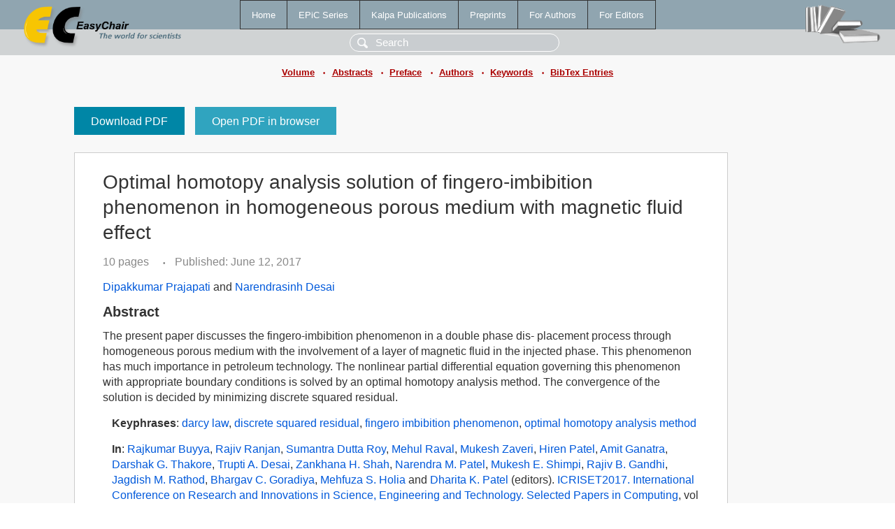

--- FILE ---
content_type: text/html; charset=UTF-8
request_url: https://yahootechpulse.easychair.org/publications/paper/LT4
body_size: 2301
content:
<!DOCTYPE html>
<html lang='en-US'><head><meta content='text/html; charset=UTF-8' http-equiv='Content-Type'/><title>Optimal homotopy analysis solution of fingero-imbibition phenomenon in homogeneous porous medium with magnetic fluid effect</title><link href='/images/favicon.ico' rel='icon' type='image/jpeg'/><link href='/css/cool.css?version=531' rel='StyleSheet' type='text/css'/><link href='/css/publications.css?version=531' rel='StyleSheet' type='text/css'/><script src='/js/easy.js?version=531'></script><script src='/publications/pubs.js?version=531'></script></head><body class="pubs"><table class="page"><tr style="height:1%"><td><div class="menu"><table class="menutable"><tr><td><a class="mainmenu" href="/publications/" id="t:HOME">Home</a></td><td><a class="mainmenu" href="/publications/EPiC" id="t:EPIC">EPiC Series</a></td><td><a class="mainmenu" href="/publications/Kalpa" id="t:KALPA">Kalpa Publications</a></td><td><a class="mainmenu" href="/publications/preprints" id="t:PREPRINTS">Preprints</a></td><td><a class="mainmenu" href="/publications/for_authors" id="t:FOR_AUTHORS">For Authors</a></td><td><a class="mainmenu" href="/publications/for_editors" id="t:FOR_EDITORS">For Editors</a></td></tr></table></div><div class="search_row"><form onsubmit="alert('Search is temporarily unavailable');return false;"><input id="search-input" name="query" placeholder="Search" type="text"/></form></div><div id="logo"><a href="/"><img class="logonew_alignment" src="/images/logoECpubs.png"/></a></div><div id="books"><img class="books_alignment" src="/images/books.png"/></div></td></tr><tr style="height:1%"><td class="ltgray"><div class="submenu"><a href="/publications/volume/ICRISET2017">Volume</a><span class="bull_sm"> •</span><a href="/publications/volume/ICRISET2017/abstracts">Abstracts</a><span class="bull_sm"> •</span><a href="/publications/volume/ICRISET2017/preface">Preface</a><span class="bull_sm"> •</span><a href="/publications/volume/ICRISET2017/authors">Authors</a><span class="bull_sm"> •</span><a href="/publications/volume/ICRISET2017/keywords">Keywords</a><span class="bull_sm"> •</span><a href="/publications/volume/ICRISET2017/bibtex">BibTex Entries</a></div></td></tr><tr style="height:99%"><td class="ltgray"><div id="mainColumn"><table id="content_table"><tr><td style="vertical-align:top;width:99%"><a class="pdf_download" href="/publications/paper/LT4/download" title="Download full-text PDF">Download PDF</a><a class="pdf_open" href="/publications/paper/LT4/open" title="Open full-text paper in browser">Open PDF in browser</a><div class="abstractBox"><h1>Optimal homotopy analysis solution of fingero-imbibition phenomenon in homogeneous porous medium with magnetic fluid effect</h1><span class="pages">10 pages</span><span class="pagesbull">•</span><span class="date">Published: June 12, 2017</span><div class="authors"><a href="/publications/author/HhwW">Dipakkumar Prajapati</a> and <a href="/publications/author/lwMc">Narendrasinh Desai</a></div><h3>Abstract</h3>The present paper discusses the fingero-imbibition phenomenon in a double phase dis- placement process through homogeneous porous medium with the involvement of a layer of magnetic fluid in the injected phase. This phenomenon has much importance in petroleum technology. The nonlinear partial differential equation governing this phenomenon with appropriate boundary conditions is solved by an optimal homotopy analysis method. The convergence of the solution is decided by minimizing discrete squared residual.<p><b>Keyphrases</b>: <a href="/publications/keyword/LD8L">darcy law</a>, <a href="/publications/keyword/QdzL">discrete squared residual</a>, <a href="/publications/keyword/41SV">fingero imbibition phenomenon</a>, <a href="/publications/keyword/SQ6G">optimal homotopy analysis method</a></p><p><b>In</b>: <a href="/publications/author/vz2f">Rajkumar Buyya</a>, <a href="/publications/author/kpXZ">Rajiv Ranjan</a>, <a href="/publications/author/XG3j">Sumantra Dutta Roy</a>, <a href="/publications/author/vqjc">Mehul Raval</a>, <a href="/publications/author/VTD5">Mukesh Zaveri</a>, <a href="/publications/author/NCzT">Hiren Patel</a>, <a href="/publications/author/QlDz">Amit Ganatra</a>, <a href="/publications/author/dnG8">Darshak G. Thakore</a>, <a href="/publications/author/VWfP">Trupti A. Desai</a>, <a href="/publications/author/KmzG">Zankhana H. Shah</a>, <a href="/publications/author/NrP4">Narendra M. Patel</a>, <a href="/publications/author/wsgv">Mukesh E. Shimpi</a>, <a href="/publications/author/ZcV9">Rajiv B. Gandhi</a>, <a href="/publications/author/XpTJ">Jagdish M. Rathod</a>, <a href="/publications/author/nqbB">Bhargav C. Goradiya</a>, <a href="/publications/author/JRn9">Mehfuza S. Holia</a> and <a href="/publications/author/SVcB">Dharita K. Patel</a> (editors). <a href="/publications/volume/ICRISET2017">ICRISET2017. International Conference on Research and Innovations in Science, Engineering and Technology. Selected Papers in Computing</a>, vol 2, pages 85-94.</p><table style="margin-top:10px"><tr><td class="paper_link" style="padding-right:7pt"><b>Links:</b></td><td class="paper_link"><a href="/publications/paper/LT4" title="EasyChair link">https://easychair.org/publications/paper/LT4</a></td></tr><tr><td></td><td class="paper_link"><a href="https://doi.org/10.29007/kq3n" title="persistent link using DOI">https://doi.org/10.29007/kq3n</a></td></tr></table><div class="bibtex_button" onclick="Pubs.bibtex()">BibTeX entry <div class="bibtex" id="bibtex" onclick="Pubs.bibtexInner()"><pre>@inproceedings{ICRISET2017:Optimal_homotopy_analysis_solution,
  author    = {Dipakkumar Prajapati and Narendrasinh Desai},
  title     = {Optimal homotopy analysis solution of fingero-imbibition phenomenon in homogeneous porous medium with magnetic fluid effect},
  booktitle = {ICRISET2017. International Conference on Research and Innovations in Science, Engineering and Technology. Selected Papers in Computing},
  editor    = {Rajkumar Buyya and Rajiv Ranjan and Sumantra Dutta Roy and Mehul Raval and Mukesh Zaveri and Hiren Patel and Amit Ganatra and Darshak G. Thakore and Trupti A. Desai and Zankhana H. Shah and Narendra M. Patel and Mukesh E. Shimpi and Rajiv B. Gandhi and Jagdish M. Rathod and Bhargav C. Goradiya and Mehfuza S. Holia and Dharita K. Patel},
  series    = {Kalpa Publications in Computing},
  volume    = {2},
  publisher = {EasyChair},
  bibsource = {EasyChair, https://easychair.org},
  issn      = {2515-1762},
  url       = {/publications/paper/LT4},
  doi       = {10.29007/kq3n},
  pages     = {85-94},
  year      = {2017}}
</pre></div></div></div><a class="pdf_download" href="/publications/paper/LT4/download" title="Download full-text PDF">Download PDF</a><a class="pdf_open" href="/publications/paper/LT4/open" title="Open full-text paper in browser">Open PDF in browser</a></td></tr></table></div></td></tr><tr><td class="footer">Copyright © 2012-2026 easychair.org. All rights reserved.</td></tr></table></body></html>